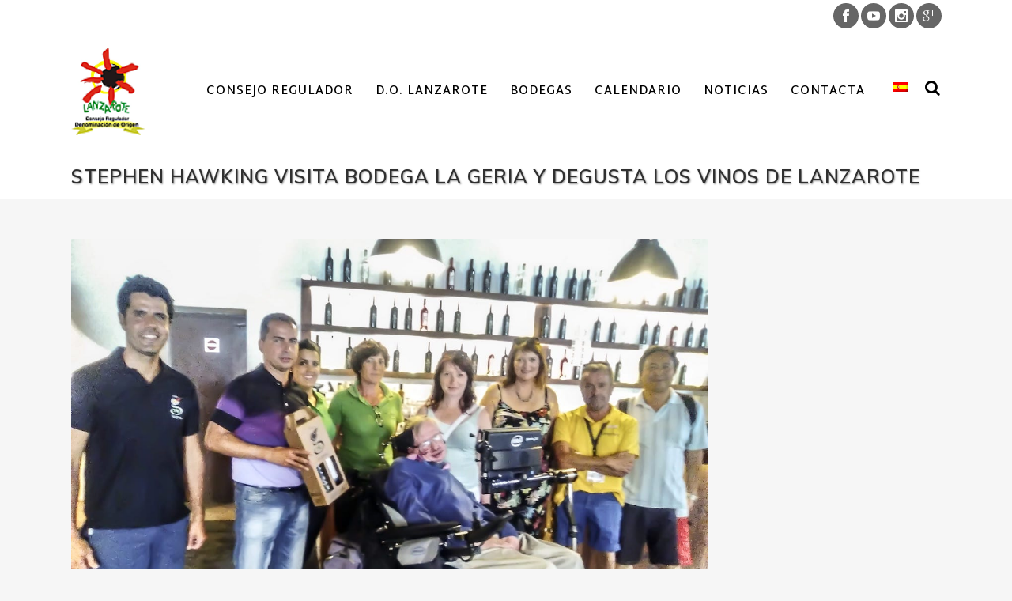

--- FILE ---
content_type: text/html; charset=utf-8
request_url: https://www.google.com/recaptcha/api2/anchor?ar=1&k=6LejX4UUAAAAADeZ1vboVYf_AC7MxyLSJ24q0Yyn&co=aHR0cHM6Ly9kb2xhbnphcm90ZS5jb206NDQz&hl=en&v=7gg7H51Q-naNfhmCP3_R47ho&size=invisible&anchor-ms=20000&execute-ms=30000&cb=zhryslx5auh4
body_size: 48339
content:
<!DOCTYPE HTML><html dir="ltr" lang="en"><head><meta http-equiv="Content-Type" content="text/html; charset=UTF-8">
<meta http-equiv="X-UA-Compatible" content="IE=edge">
<title>reCAPTCHA</title>
<style type="text/css">
/* cyrillic-ext */
@font-face {
  font-family: 'Roboto';
  font-style: normal;
  font-weight: 400;
  font-stretch: 100%;
  src: url(//fonts.gstatic.com/s/roboto/v48/KFO7CnqEu92Fr1ME7kSn66aGLdTylUAMa3GUBHMdazTgWw.woff2) format('woff2');
  unicode-range: U+0460-052F, U+1C80-1C8A, U+20B4, U+2DE0-2DFF, U+A640-A69F, U+FE2E-FE2F;
}
/* cyrillic */
@font-face {
  font-family: 'Roboto';
  font-style: normal;
  font-weight: 400;
  font-stretch: 100%;
  src: url(//fonts.gstatic.com/s/roboto/v48/KFO7CnqEu92Fr1ME7kSn66aGLdTylUAMa3iUBHMdazTgWw.woff2) format('woff2');
  unicode-range: U+0301, U+0400-045F, U+0490-0491, U+04B0-04B1, U+2116;
}
/* greek-ext */
@font-face {
  font-family: 'Roboto';
  font-style: normal;
  font-weight: 400;
  font-stretch: 100%;
  src: url(//fonts.gstatic.com/s/roboto/v48/KFO7CnqEu92Fr1ME7kSn66aGLdTylUAMa3CUBHMdazTgWw.woff2) format('woff2');
  unicode-range: U+1F00-1FFF;
}
/* greek */
@font-face {
  font-family: 'Roboto';
  font-style: normal;
  font-weight: 400;
  font-stretch: 100%;
  src: url(//fonts.gstatic.com/s/roboto/v48/KFO7CnqEu92Fr1ME7kSn66aGLdTylUAMa3-UBHMdazTgWw.woff2) format('woff2');
  unicode-range: U+0370-0377, U+037A-037F, U+0384-038A, U+038C, U+038E-03A1, U+03A3-03FF;
}
/* math */
@font-face {
  font-family: 'Roboto';
  font-style: normal;
  font-weight: 400;
  font-stretch: 100%;
  src: url(//fonts.gstatic.com/s/roboto/v48/KFO7CnqEu92Fr1ME7kSn66aGLdTylUAMawCUBHMdazTgWw.woff2) format('woff2');
  unicode-range: U+0302-0303, U+0305, U+0307-0308, U+0310, U+0312, U+0315, U+031A, U+0326-0327, U+032C, U+032F-0330, U+0332-0333, U+0338, U+033A, U+0346, U+034D, U+0391-03A1, U+03A3-03A9, U+03B1-03C9, U+03D1, U+03D5-03D6, U+03F0-03F1, U+03F4-03F5, U+2016-2017, U+2034-2038, U+203C, U+2040, U+2043, U+2047, U+2050, U+2057, U+205F, U+2070-2071, U+2074-208E, U+2090-209C, U+20D0-20DC, U+20E1, U+20E5-20EF, U+2100-2112, U+2114-2115, U+2117-2121, U+2123-214F, U+2190, U+2192, U+2194-21AE, U+21B0-21E5, U+21F1-21F2, U+21F4-2211, U+2213-2214, U+2216-22FF, U+2308-230B, U+2310, U+2319, U+231C-2321, U+2336-237A, U+237C, U+2395, U+239B-23B7, U+23D0, U+23DC-23E1, U+2474-2475, U+25AF, U+25B3, U+25B7, U+25BD, U+25C1, U+25CA, U+25CC, U+25FB, U+266D-266F, U+27C0-27FF, U+2900-2AFF, U+2B0E-2B11, U+2B30-2B4C, U+2BFE, U+3030, U+FF5B, U+FF5D, U+1D400-1D7FF, U+1EE00-1EEFF;
}
/* symbols */
@font-face {
  font-family: 'Roboto';
  font-style: normal;
  font-weight: 400;
  font-stretch: 100%;
  src: url(//fonts.gstatic.com/s/roboto/v48/KFO7CnqEu92Fr1ME7kSn66aGLdTylUAMaxKUBHMdazTgWw.woff2) format('woff2');
  unicode-range: U+0001-000C, U+000E-001F, U+007F-009F, U+20DD-20E0, U+20E2-20E4, U+2150-218F, U+2190, U+2192, U+2194-2199, U+21AF, U+21E6-21F0, U+21F3, U+2218-2219, U+2299, U+22C4-22C6, U+2300-243F, U+2440-244A, U+2460-24FF, U+25A0-27BF, U+2800-28FF, U+2921-2922, U+2981, U+29BF, U+29EB, U+2B00-2BFF, U+4DC0-4DFF, U+FFF9-FFFB, U+10140-1018E, U+10190-1019C, U+101A0, U+101D0-101FD, U+102E0-102FB, U+10E60-10E7E, U+1D2C0-1D2D3, U+1D2E0-1D37F, U+1F000-1F0FF, U+1F100-1F1AD, U+1F1E6-1F1FF, U+1F30D-1F30F, U+1F315, U+1F31C, U+1F31E, U+1F320-1F32C, U+1F336, U+1F378, U+1F37D, U+1F382, U+1F393-1F39F, U+1F3A7-1F3A8, U+1F3AC-1F3AF, U+1F3C2, U+1F3C4-1F3C6, U+1F3CA-1F3CE, U+1F3D4-1F3E0, U+1F3ED, U+1F3F1-1F3F3, U+1F3F5-1F3F7, U+1F408, U+1F415, U+1F41F, U+1F426, U+1F43F, U+1F441-1F442, U+1F444, U+1F446-1F449, U+1F44C-1F44E, U+1F453, U+1F46A, U+1F47D, U+1F4A3, U+1F4B0, U+1F4B3, U+1F4B9, U+1F4BB, U+1F4BF, U+1F4C8-1F4CB, U+1F4D6, U+1F4DA, U+1F4DF, U+1F4E3-1F4E6, U+1F4EA-1F4ED, U+1F4F7, U+1F4F9-1F4FB, U+1F4FD-1F4FE, U+1F503, U+1F507-1F50B, U+1F50D, U+1F512-1F513, U+1F53E-1F54A, U+1F54F-1F5FA, U+1F610, U+1F650-1F67F, U+1F687, U+1F68D, U+1F691, U+1F694, U+1F698, U+1F6AD, U+1F6B2, U+1F6B9-1F6BA, U+1F6BC, U+1F6C6-1F6CF, U+1F6D3-1F6D7, U+1F6E0-1F6EA, U+1F6F0-1F6F3, U+1F6F7-1F6FC, U+1F700-1F7FF, U+1F800-1F80B, U+1F810-1F847, U+1F850-1F859, U+1F860-1F887, U+1F890-1F8AD, U+1F8B0-1F8BB, U+1F8C0-1F8C1, U+1F900-1F90B, U+1F93B, U+1F946, U+1F984, U+1F996, U+1F9E9, U+1FA00-1FA6F, U+1FA70-1FA7C, U+1FA80-1FA89, U+1FA8F-1FAC6, U+1FACE-1FADC, U+1FADF-1FAE9, U+1FAF0-1FAF8, U+1FB00-1FBFF;
}
/* vietnamese */
@font-face {
  font-family: 'Roboto';
  font-style: normal;
  font-weight: 400;
  font-stretch: 100%;
  src: url(//fonts.gstatic.com/s/roboto/v48/KFO7CnqEu92Fr1ME7kSn66aGLdTylUAMa3OUBHMdazTgWw.woff2) format('woff2');
  unicode-range: U+0102-0103, U+0110-0111, U+0128-0129, U+0168-0169, U+01A0-01A1, U+01AF-01B0, U+0300-0301, U+0303-0304, U+0308-0309, U+0323, U+0329, U+1EA0-1EF9, U+20AB;
}
/* latin-ext */
@font-face {
  font-family: 'Roboto';
  font-style: normal;
  font-weight: 400;
  font-stretch: 100%;
  src: url(//fonts.gstatic.com/s/roboto/v48/KFO7CnqEu92Fr1ME7kSn66aGLdTylUAMa3KUBHMdazTgWw.woff2) format('woff2');
  unicode-range: U+0100-02BA, U+02BD-02C5, U+02C7-02CC, U+02CE-02D7, U+02DD-02FF, U+0304, U+0308, U+0329, U+1D00-1DBF, U+1E00-1E9F, U+1EF2-1EFF, U+2020, U+20A0-20AB, U+20AD-20C0, U+2113, U+2C60-2C7F, U+A720-A7FF;
}
/* latin */
@font-face {
  font-family: 'Roboto';
  font-style: normal;
  font-weight: 400;
  font-stretch: 100%;
  src: url(//fonts.gstatic.com/s/roboto/v48/KFO7CnqEu92Fr1ME7kSn66aGLdTylUAMa3yUBHMdazQ.woff2) format('woff2');
  unicode-range: U+0000-00FF, U+0131, U+0152-0153, U+02BB-02BC, U+02C6, U+02DA, U+02DC, U+0304, U+0308, U+0329, U+2000-206F, U+20AC, U+2122, U+2191, U+2193, U+2212, U+2215, U+FEFF, U+FFFD;
}
/* cyrillic-ext */
@font-face {
  font-family: 'Roboto';
  font-style: normal;
  font-weight: 500;
  font-stretch: 100%;
  src: url(//fonts.gstatic.com/s/roboto/v48/KFO7CnqEu92Fr1ME7kSn66aGLdTylUAMa3GUBHMdazTgWw.woff2) format('woff2');
  unicode-range: U+0460-052F, U+1C80-1C8A, U+20B4, U+2DE0-2DFF, U+A640-A69F, U+FE2E-FE2F;
}
/* cyrillic */
@font-face {
  font-family: 'Roboto';
  font-style: normal;
  font-weight: 500;
  font-stretch: 100%;
  src: url(//fonts.gstatic.com/s/roboto/v48/KFO7CnqEu92Fr1ME7kSn66aGLdTylUAMa3iUBHMdazTgWw.woff2) format('woff2');
  unicode-range: U+0301, U+0400-045F, U+0490-0491, U+04B0-04B1, U+2116;
}
/* greek-ext */
@font-face {
  font-family: 'Roboto';
  font-style: normal;
  font-weight: 500;
  font-stretch: 100%;
  src: url(//fonts.gstatic.com/s/roboto/v48/KFO7CnqEu92Fr1ME7kSn66aGLdTylUAMa3CUBHMdazTgWw.woff2) format('woff2');
  unicode-range: U+1F00-1FFF;
}
/* greek */
@font-face {
  font-family: 'Roboto';
  font-style: normal;
  font-weight: 500;
  font-stretch: 100%;
  src: url(//fonts.gstatic.com/s/roboto/v48/KFO7CnqEu92Fr1ME7kSn66aGLdTylUAMa3-UBHMdazTgWw.woff2) format('woff2');
  unicode-range: U+0370-0377, U+037A-037F, U+0384-038A, U+038C, U+038E-03A1, U+03A3-03FF;
}
/* math */
@font-face {
  font-family: 'Roboto';
  font-style: normal;
  font-weight: 500;
  font-stretch: 100%;
  src: url(//fonts.gstatic.com/s/roboto/v48/KFO7CnqEu92Fr1ME7kSn66aGLdTylUAMawCUBHMdazTgWw.woff2) format('woff2');
  unicode-range: U+0302-0303, U+0305, U+0307-0308, U+0310, U+0312, U+0315, U+031A, U+0326-0327, U+032C, U+032F-0330, U+0332-0333, U+0338, U+033A, U+0346, U+034D, U+0391-03A1, U+03A3-03A9, U+03B1-03C9, U+03D1, U+03D5-03D6, U+03F0-03F1, U+03F4-03F5, U+2016-2017, U+2034-2038, U+203C, U+2040, U+2043, U+2047, U+2050, U+2057, U+205F, U+2070-2071, U+2074-208E, U+2090-209C, U+20D0-20DC, U+20E1, U+20E5-20EF, U+2100-2112, U+2114-2115, U+2117-2121, U+2123-214F, U+2190, U+2192, U+2194-21AE, U+21B0-21E5, U+21F1-21F2, U+21F4-2211, U+2213-2214, U+2216-22FF, U+2308-230B, U+2310, U+2319, U+231C-2321, U+2336-237A, U+237C, U+2395, U+239B-23B7, U+23D0, U+23DC-23E1, U+2474-2475, U+25AF, U+25B3, U+25B7, U+25BD, U+25C1, U+25CA, U+25CC, U+25FB, U+266D-266F, U+27C0-27FF, U+2900-2AFF, U+2B0E-2B11, U+2B30-2B4C, U+2BFE, U+3030, U+FF5B, U+FF5D, U+1D400-1D7FF, U+1EE00-1EEFF;
}
/* symbols */
@font-face {
  font-family: 'Roboto';
  font-style: normal;
  font-weight: 500;
  font-stretch: 100%;
  src: url(//fonts.gstatic.com/s/roboto/v48/KFO7CnqEu92Fr1ME7kSn66aGLdTylUAMaxKUBHMdazTgWw.woff2) format('woff2');
  unicode-range: U+0001-000C, U+000E-001F, U+007F-009F, U+20DD-20E0, U+20E2-20E4, U+2150-218F, U+2190, U+2192, U+2194-2199, U+21AF, U+21E6-21F0, U+21F3, U+2218-2219, U+2299, U+22C4-22C6, U+2300-243F, U+2440-244A, U+2460-24FF, U+25A0-27BF, U+2800-28FF, U+2921-2922, U+2981, U+29BF, U+29EB, U+2B00-2BFF, U+4DC0-4DFF, U+FFF9-FFFB, U+10140-1018E, U+10190-1019C, U+101A0, U+101D0-101FD, U+102E0-102FB, U+10E60-10E7E, U+1D2C0-1D2D3, U+1D2E0-1D37F, U+1F000-1F0FF, U+1F100-1F1AD, U+1F1E6-1F1FF, U+1F30D-1F30F, U+1F315, U+1F31C, U+1F31E, U+1F320-1F32C, U+1F336, U+1F378, U+1F37D, U+1F382, U+1F393-1F39F, U+1F3A7-1F3A8, U+1F3AC-1F3AF, U+1F3C2, U+1F3C4-1F3C6, U+1F3CA-1F3CE, U+1F3D4-1F3E0, U+1F3ED, U+1F3F1-1F3F3, U+1F3F5-1F3F7, U+1F408, U+1F415, U+1F41F, U+1F426, U+1F43F, U+1F441-1F442, U+1F444, U+1F446-1F449, U+1F44C-1F44E, U+1F453, U+1F46A, U+1F47D, U+1F4A3, U+1F4B0, U+1F4B3, U+1F4B9, U+1F4BB, U+1F4BF, U+1F4C8-1F4CB, U+1F4D6, U+1F4DA, U+1F4DF, U+1F4E3-1F4E6, U+1F4EA-1F4ED, U+1F4F7, U+1F4F9-1F4FB, U+1F4FD-1F4FE, U+1F503, U+1F507-1F50B, U+1F50D, U+1F512-1F513, U+1F53E-1F54A, U+1F54F-1F5FA, U+1F610, U+1F650-1F67F, U+1F687, U+1F68D, U+1F691, U+1F694, U+1F698, U+1F6AD, U+1F6B2, U+1F6B9-1F6BA, U+1F6BC, U+1F6C6-1F6CF, U+1F6D3-1F6D7, U+1F6E0-1F6EA, U+1F6F0-1F6F3, U+1F6F7-1F6FC, U+1F700-1F7FF, U+1F800-1F80B, U+1F810-1F847, U+1F850-1F859, U+1F860-1F887, U+1F890-1F8AD, U+1F8B0-1F8BB, U+1F8C0-1F8C1, U+1F900-1F90B, U+1F93B, U+1F946, U+1F984, U+1F996, U+1F9E9, U+1FA00-1FA6F, U+1FA70-1FA7C, U+1FA80-1FA89, U+1FA8F-1FAC6, U+1FACE-1FADC, U+1FADF-1FAE9, U+1FAF0-1FAF8, U+1FB00-1FBFF;
}
/* vietnamese */
@font-face {
  font-family: 'Roboto';
  font-style: normal;
  font-weight: 500;
  font-stretch: 100%;
  src: url(//fonts.gstatic.com/s/roboto/v48/KFO7CnqEu92Fr1ME7kSn66aGLdTylUAMa3OUBHMdazTgWw.woff2) format('woff2');
  unicode-range: U+0102-0103, U+0110-0111, U+0128-0129, U+0168-0169, U+01A0-01A1, U+01AF-01B0, U+0300-0301, U+0303-0304, U+0308-0309, U+0323, U+0329, U+1EA0-1EF9, U+20AB;
}
/* latin-ext */
@font-face {
  font-family: 'Roboto';
  font-style: normal;
  font-weight: 500;
  font-stretch: 100%;
  src: url(//fonts.gstatic.com/s/roboto/v48/KFO7CnqEu92Fr1ME7kSn66aGLdTylUAMa3KUBHMdazTgWw.woff2) format('woff2');
  unicode-range: U+0100-02BA, U+02BD-02C5, U+02C7-02CC, U+02CE-02D7, U+02DD-02FF, U+0304, U+0308, U+0329, U+1D00-1DBF, U+1E00-1E9F, U+1EF2-1EFF, U+2020, U+20A0-20AB, U+20AD-20C0, U+2113, U+2C60-2C7F, U+A720-A7FF;
}
/* latin */
@font-face {
  font-family: 'Roboto';
  font-style: normal;
  font-weight: 500;
  font-stretch: 100%;
  src: url(//fonts.gstatic.com/s/roboto/v48/KFO7CnqEu92Fr1ME7kSn66aGLdTylUAMa3yUBHMdazQ.woff2) format('woff2');
  unicode-range: U+0000-00FF, U+0131, U+0152-0153, U+02BB-02BC, U+02C6, U+02DA, U+02DC, U+0304, U+0308, U+0329, U+2000-206F, U+20AC, U+2122, U+2191, U+2193, U+2212, U+2215, U+FEFF, U+FFFD;
}
/* cyrillic-ext */
@font-face {
  font-family: 'Roboto';
  font-style: normal;
  font-weight: 900;
  font-stretch: 100%;
  src: url(//fonts.gstatic.com/s/roboto/v48/KFO7CnqEu92Fr1ME7kSn66aGLdTylUAMa3GUBHMdazTgWw.woff2) format('woff2');
  unicode-range: U+0460-052F, U+1C80-1C8A, U+20B4, U+2DE0-2DFF, U+A640-A69F, U+FE2E-FE2F;
}
/* cyrillic */
@font-face {
  font-family: 'Roboto';
  font-style: normal;
  font-weight: 900;
  font-stretch: 100%;
  src: url(//fonts.gstatic.com/s/roboto/v48/KFO7CnqEu92Fr1ME7kSn66aGLdTylUAMa3iUBHMdazTgWw.woff2) format('woff2');
  unicode-range: U+0301, U+0400-045F, U+0490-0491, U+04B0-04B1, U+2116;
}
/* greek-ext */
@font-face {
  font-family: 'Roboto';
  font-style: normal;
  font-weight: 900;
  font-stretch: 100%;
  src: url(//fonts.gstatic.com/s/roboto/v48/KFO7CnqEu92Fr1ME7kSn66aGLdTylUAMa3CUBHMdazTgWw.woff2) format('woff2');
  unicode-range: U+1F00-1FFF;
}
/* greek */
@font-face {
  font-family: 'Roboto';
  font-style: normal;
  font-weight: 900;
  font-stretch: 100%;
  src: url(//fonts.gstatic.com/s/roboto/v48/KFO7CnqEu92Fr1ME7kSn66aGLdTylUAMa3-UBHMdazTgWw.woff2) format('woff2');
  unicode-range: U+0370-0377, U+037A-037F, U+0384-038A, U+038C, U+038E-03A1, U+03A3-03FF;
}
/* math */
@font-face {
  font-family: 'Roboto';
  font-style: normal;
  font-weight: 900;
  font-stretch: 100%;
  src: url(//fonts.gstatic.com/s/roboto/v48/KFO7CnqEu92Fr1ME7kSn66aGLdTylUAMawCUBHMdazTgWw.woff2) format('woff2');
  unicode-range: U+0302-0303, U+0305, U+0307-0308, U+0310, U+0312, U+0315, U+031A, U+0326-0327, U+032C, U+032F-0330, U+0332-0333, U+0338, U+033A, U+0346, U+034D, U+0391-03A1, U+03A3-03A9, U+03B1-03C9, U+03D1, U+03D5-03D6, U+03F0-03F1, U+03F4-03F5, U+2016-2017, U+2034-2038, U+203C, U+2040, U+2043, U+2047, U+2050, U+2057, U+205F, U+2070-2071, U+2074-208E, U+2090-209C, U+20D0-20DC, U+20E1, U+20E5-20EF, U+2100-2112, U+2114-2115, U+2117-2121, U+2123-214F, U+2190, U+2192, U+2194-21AE, U+21B0-21E5, U+21F1-21F2, U+21F4-2211, U+2213-2214, U+2216-22FF, U+2308-230B, U+2310, U+2319, U+231C-2321, U+2336-237A, U+237C, U+2395, U+239B-23B7, U+23D0, U+23DC-23E1, U+2474-2475, U+25AF, U+25B3, U+25B7, U+25BD, U+25C1, U+25CA, U+25CC, U+25FB, U+266D-266F, U+27C0-27FF, U+2900-2AFF, U+2B0E-2B11, U+2B30-2B4C, U+2BFE, U+3030, U+FF5B, U+FF5D, U+1D400-1D7FF, U+1EE00-1EEFF;
}
/* symbols */
@font-face {
  font-family: 'Roboto';
  font-style: normal;
  font-weight: 900;
  font-stretch: 100%;
  src: url(//fonts.gstatic.com/s/roboto/v48/KFO7CnqEu92Fr1ME7kSn66aGLdTylUAMaxKUBHMdazTgWw.woff2) format('woff2');
  unicode-range: U+0001-000C, U+000E-001F, U+007F-009F, U+20DD-20E0, U+20E2-20E4, U+2150-218F, U+2190, U+2192, U+2194-2199, U+21AF, U+21E6-21F0, U+21F3, U+2218-2219, U+2299, U+22C4-22C6, U+2300-243F, U+2440-244A, U+2460-24FF, U+25A0-27BF, U+2800-28FF, U+2921-2922, U+2981, U+29BF, U+29EB, U+2B00-2BFF, U+4DC0-4DFF, U+FFF9-FFFB, U+10140-1018E, U+10190-1019C, U+101A0, U+101D0-101FD, U+102E0-102FB, U+10E60-10E7E, U+1D2C0-1D2D3, U+1D2E0-1D37F, U+1F000-1F0FF, U+1F100-1F1AD, U+1F1E6-1F1FF, U+1F30D-1F30F, U+1F315, U+1F31C, U+1F31E, U+1F320-1F32C, U+1F336, U+1F378, U+1F37D, U+1F382, U+1F393-1F39F, U+1F3A7-1F3A8, U+1F3AC-1F3AF, U+1F3C2, U+1F3C4-1F3C6, U+1F3CA-1F3CE, U+1F3D4-1F3E0, U+1F3ED, U+1F3F1-1F3F3, U+1F3F5-1F3F7, U+1F408, U+1F415, U+1F41F, U+1F426, U+1F43F, U+1F441-1F442, U+1F444, U+1F446-1F449, U+1F44C-1F44E, U+1F453, U+1F46A, U+1F47D, U+1F4A3, U+1F4B0, U+1F4B3, U+1F4B9, U+1F4BB, U+1F4BF, U+1F4C8-1F4CB, U+1F4D6, U+1F4DA, U+1F4DF, U+1F4E3-1F4E6, U+1F4EA-1F4ED, U+1F4F7, U+1F4F9-1F4FB, U+1F4FD-1F4FE, U+1F503, U+1F507-1F50B, U+1F50D, U+1F512-1F513, U+1F53E-1F54A, U+1F54F-1F5FA, U+1F610, U+1F650-1F67F, U+1F687, U+1F68D, U+1F691, U+1F694, U+1F698, U+1F6AD, U+1F6B2, U+1F6B9-1F6BA, U+1F6BC, U+1F6C6-1F6CF, U+1F6D3-1F6D7, U+1F6E0-1F6EA, U+1F6F0-1F6F3, U+1F6F7-1F6FC, U+1F700-1F7FF, U+1F800-1F80B, U+1F810-1F847, U+1F850-1F859, U+1F860-1F887, U+1F890-1F8AD, U+1F8B0-1F8BB, U+1F8C0-1F8C1, U+1F900-1F90B, U+1F93B, U+1F946, U+1F984, U+1F996, U+1F9E9, U+1FA00-1FA6F, U+1FA70-1FA7C, U+1FA80-1FA89, U+1FA8F-1FAC6, U+1FACE-1FADC, U+1FADF-1FAE9, U+1FAF0-1FAF8, U+1FB00-1FBFF;
}
/* vietnamese */
@font-face {
  font-family: 'Roboto';
  font-style: normal;
  font-weight: 900;
  font-stretch: 100%;
  src: url(//fonts.gstatic.com/s/roboto/v48/KFO7CnqEu92Fr1ME7kSn66aGLdTylUAMa3OUBHMdazTgWw.woff2) format('woff2');
  unicode-range: U+0102-0103, U+0110-0111, U+0128-0129, U+0168-0169, U+01A0-01A1, U+01AF-01B0, U+0300-0301, U+0303-0304, U+0308-0309, U+0323, U+0329, U+1EA0-1EF9, U+20AB;
}
/* latin-ext */
@font-face {
  font-family: 'Roboto';
  font-style: normal;
  font-weight: 900;
  font-stretch: 100%;
  src: url(//fonts.gstatic.com/s/roboto/v48/KFO7CnqEu92Fr1ME7kSn66aGLdTylUAMa3KUBHMdazTgWw.woff2) format('woff2');
  unicode-range: U+0100-02BA, U+02BD-02C5, U+02C7-02CC, U+02CE-02D7, U+02DD-02FF, U+0304, U+0308, U+0329, U+1D00-1DBF, U+1E00-1E9F, U+1EF2-1EFF, U+2020, U+20A0-20AB, U+20AD-20C0, U+2113, U+2C60-2C7F, U+A720-A7FF;
}
/* latin */
@font-face {
  font-family: 'Roboto';
  font-style: normal;
  font-weight: 900;
  font-stretch: 100%;
  src: url(//fonts.gstatic.com/s/roboto/v48/KFO7CnqEu92Fr1ME7kSn66aGLdTylUAMa3yUBHMdazQ.woff2) format('woff2');
  unicode-range: U+0000-00FF, U+0131, U+0152-0153, U+02BB-02BC, U+02C6, U+02DA, U+02DC, U+0304, U+0308, U+0329, U+2000-206F, U+20AC, U+2122, U+2191, U+2193, U+2212, U+2215, U+FEFF, U+FFFD;
}

</style>
<link rel="stylesheet" type="text/css" href="https://www.gstatic.com/recaptcha/releases/7gg7H51Q-naNfhmCP3_R47ho/styles__ltr.css">
<script nonce="cDzmGw-v8bIsBUwk93jl-A" type="text/javascript">window['__recaptcha_api'] = 'https://www.google.com/recaptcha/api2/';</script>
<script type="text/javascript" src="https://www.gstatic.com/recaptcha/releases/7gg7H51Q-naNfhmCP3_R47ho/recaptcha__en.js" nonce="cDzmGw-v8bIsBUwk93jl-A">
      
    </script></head>
<body><div id="rc-anchor-alert" class="rc-anchor-alert"></div>
<input type="hidden" id="recaptcha-token" value="[base64]">
<script type="text/javascript" nonce="cDzmGw-v8bIsBUwk93jl-A">
      recaptcha.anchor.Main.init("[\x22ainput\x22,[\x22bgdata\x22,\x22\x22,\[base64]/[base64]/UltIKytdPWE6KGE8MjA0OD9SW0grK109YT4+NnwxOTI6KChhJjY0NTEyKT09NTUyOTYmJnErMTxoLmxlbmd0aCYmKGguY2hhckNvZGVBdChxKzEpJjY0NTEyKT09NTYzMjA/[base64]/MjU1OlI/[base64]/[base64]/[base64]/[base64]/[base64]/[base64]/[base64]/[base64]/[base64]/[base64]\x22,\[base64]\\u003d\x22,\[base64]/[base64]/CjgwlwoEaMVPDlAfDj8OTw7EbJ8OPRcOpwpMVajTDoMKBwrrDr8KPw67CiMKbYTLCksKVBcKlw7cwZldwNxTCgsKmw4DDlsKLwrnDnyt/DVdJSzfCncKLRcOTVMK4w7DDq8OYwrVBTMOMdcKWw4bDlMOVwoDCrCQNMcKCFAsUHcKLw6sWVsKnSMKPw6TCmcKgRxl3KGbDm8OFZcKWLHMtW1/DisOuGWlHIGsowoNyw4M8P8OOwopiw7XDsSlYQHzCusKtw7E/wrUmJBcUw7bDrMKNGMKGVCXCtsOqw7zCmcKiw5rDrMKswqnChBrDgcKbwqYzwrzCh8KYI2DCph5pasKswrHDicOLwoo/[base64]/[base64]/VcOcJW1gw4lgLsKWwpIxw67ChnnCkcKpHMOMwobCs2jDnlLDvsK/XlFjwoc2TwnCj1bDvDDCnsKpDysxwpLCv3vChcOvw4/DrcKJAQ4nTsOtworCqjPDqcKuAUR1w5AFwp7DgALDhjBXPMORw7nChMOKFn7DssKfbxzDrcOoYx/[base64]/[base64]/[base64]/CjsOOQW5xw7bDuMKSEWLDu8KJw4DChULDoMKjwqQiMsK/w6BBUALDusK7wojDvAfCuRTDscOzBlbCo8OQcWnDisKFw6cDwo/[base64]/DuhnCocKaw6JLSMOLP8KZwrYnJ8Kkw5zCjnECw4rDugHDvSk2FBlVwrA3TsKlw73DrnrDucK5woTDuBsdIMO/QMKiGlbDhiXCsjxwBjnDuVNkFsOxJwLCoMOgwoJPCwnDn3XDkSfClMOrQMOXE8Kjw73DmcO/wo0ACWtLwr/[base64]/DvcKGw6kywrbCh0gXesO0e2YGwppkQ8KzUzzDmsKmZQrDp3c5wplqasKMCMOJwpxOWMKDUibDoBB9wr0Iwr9SXDtQfMKJYcKDwq0XJ8K3T8O5O0I3wqfCjxfDicKcw41rDk9cMDMowr3Dm8OIw6/Dh8OaUEHCok00TMOJw5QfWsKaw5zCiwRzw5/Dq8OSQ30GwqVBXcOXKMKawqhiM0/Dr0RpQ8OPKgfCq8KvLsKDYUHDgknCq8O1PScawrtgwrjCim3CqCDCiD7CtcOlwpTCpMKwNcOaw5VqWcOow4A3w61yUcOBNCvDkS4kwpvDrsKyw4bDnUbDnnbCvhV/[base64]/CrsKTc8K4UcO1w4BCRMOvw6NrG8Oww73DvcK2bsOpwo5GE8KVwpVhwrjCp8KCE8OuKH3Dux8PcMKaw5k1wqF1w5Zbw7INwpXCuykEQMKlFcKewrQlwqzCq8KJDMKzNn/Dj8KWwo/[base64]/[base64]/CocOvw6XDnQ04NQJhw5UtK8OMw6c6SsO+wosSwpxYUMOGNz1vwozCsMKwKcOiwqprbBvCiSLCthDCpl0odzPDslzDqsOENlgswotIw47CgmNdXzgnasKMBTrChsKhS8O4wqNRXcOUw4olw4/DksOrw4Vew7cfw7dEd8KCw6JvHH7Dr35EwqYUw5nCvMO0AzEkVMOOMSXDtnzCilg6BS8Aw4R3woLDmw3DoSDDpEF9wpXCvWjDpHdcwrcRwp/DkAvDrsK4w4gbC1QXF8Kzw5/CgsOmw4zDiMOUwrHCs2YNWMOPw4hTw4fDp8KVBWt0w77Dj04+OMKFw7TCgcKbL8OBw75ud8ODHcO0N2VxwpFZP8Ozw4fDgizCpMOAHRcObCURw5rCtSt9w7bDmjVQbMKawqxPScORw5zCllnDjMOXw7HDtE5EESjDqsKkEF/DjjdoJz7DhMOrwoPDm8Obwq/CjRvCp8KydDHCvcKtwpQ4wq/DmiRrw5kiBcK5VsKcwrLDucKSd0BlwqjDvAgIQCN/bcK5wp1mRcOgwoXCsXrDgSVyVMOoNjLCv8OrwrbDhMKww6PDhR1FZyQpQmFfJ8K4wrJ7GnzClsK0W8KEbRjCvQjCmRTDmcO7w5bChnHDt8OdwpvCjsO4NsOrNcO3OGPCgkwZTcKUw6DDhsO1wp/DrMOBw5V0wqRtw7zDkcK8YsKIwpnDgEbCjsKgUWvDscOCwq0DAAjCiMKkDMOVXMK7w63CscO7awbCoUnDpMKlw7wNwq9Cw7ZUfn0lAgVUwrfCi1rDmlR/QhYWw4hpXRM4AsOFHG5yw7MrFHwVwqsvKMKYfsKZdR7DiG/Dt8Ksw6PDsU/CgsOtJTEuNk/CqsKSw5LDgsKnZ8OJDcOYwqrDtRjCucKWBxbCv8KqEcKuwqzDmMOyHyDCoBjCoHHDrsOqd8OMRMOpSMOSwpcjP8OTwoHCosKsQDXCuXMRwo/CgXcvwqBxw7/Dj8ODw6QGP8OIwrjChkrCr2rCh8OQIF1uccOOw63Ds8OcMWFPw5LCocK4wrdCbMOSw4fDoWZ5w5LDhS0fw6rDpBYew65yWcKaw68vw59VC8OSPkfDuHRLY8OGwoLCtcOUwqvDiMOJw7c9ES3Cn8KMwr/ClSkXX8KDw5U9RcOhwoUWV8OZw4DChzlmw4Qyw5fCrQIaU8OiwqjCsMOgB8ONw4HDscKsQcKpwpjDghwOUXcNDXfCj8OlwrR+KsO2VgV1w4PDs2jDk0vDpUMlaMKFwpM/B8KxwpMdw7PDrcOvHXPDp8KGYVbDpU3CicO3VMOlw7LCigcywozCi8Kuw5/DkMKJwpjCiH0aHsO0GG4ow7bCrsK/[base64]/[base64]/w5l4aEPCj8K7wpfCjcKcc8ODN8KFw6nCjcOgwrTDiz3CscOWw5LDsMOrGDUwwpzDsMKuwqfDvhk7w4fDmcK4woPClidUwrosD8KoSxnCvcK4w4B/eMOlJF7DpXJ5eUl3YcKBwoRDMgXDllTCgCpIHE95bS7Cm8Olwp7CgyzDlRkuNhpnwr5/SkgDw7DChsOQwrQbw75zw7vCicK8wqs7wpgvw7/CnU7ClCHCgMKZwrDDgTHCjX/DjcObwporwoZGwppRPcOLwo7Dtx4LXMKqw40zdsKlEsO7a8KqLQgsOcK5K8KeNHkIFSsWw7Q3wpjDplpkWMKbWB8BwrxyZVLDvh3CtcO8wogkw6PCl8OzwpDCoE/DiG9mwrkpfcKuw5pPw6bCh8OKPcKGwqbCpCQ3wqw2b8KJwrI5dlgCw6TDhcKqGMOfw7gWQwTCs8O+cMOtw53CocOgw4ZaC8ONwrTCpcKie8OkYQHDosOpwp/CpCbDmwfCssKnwrjDpsO4WMOHwrHCgcKMa1XCnGrCuw3DoMO2w4ViwpjDkwwEw6xRw7B4SsKbw5bCiDDDt8KtG8K5NBh+AsK4IyfCpMKVHSVhBcKfDsKBwpBdwr/[base64]/Dk8KEwpIaw70HYDlJwqvCp8KoW2JhfSXCv8OKw5xnw6I8U1oXw5LCi8KFwrnDnkHDnMOvwqApKMKBQXZmDix5w4jCti3CgcOjXMOPwokUw71Dw6lIZXjCh1xSKWtbTHXCtgPDh8O9wqIIwq/CjsODYcKJw4Mqw4zDjWTDjx/CkhlyQXhXBMOkanN/wqrDrUlpLcOTwrN8WxvDoHFWw6gvw6pnNBjDhhcXw7HDjcKzwrdxKsKtw488cjnDlzlTO1hlwqDCscKaWX0ywo7DpcKzwp/DuMOyIMKjw57DtMONw71zw5DCm8OYwoMawqLCqsOhw5HDtTBhw6XCljnDhcKmMmvCrCDDnwnCgxFHVsKAG3bCrCNiw401wp05wrjDgFw/wrpWwpDDgsKow6dLwoTDq8KoCzxwJMKgQcOFGMK+wp3CtHzCggXChgo4wrHCvWzDmHsdVMK4w5/[base64]/DuMKvw7p3w69ZZcORWyAywrPDjcKMYUfCqzPDoxhac8OKw4Z2OMOOf35/w7TDgiAxF8KtV8OZw6TDvMOIKMOtwonDqhHDv8OdGG5fLRA7VDHDsD3DrMK3EcKVBcOsc2fDrnkNYhMzE8OVw60ww4/DoA0vN1V8SsOewqNAHT1nUmhAw7VYwq4PF31VIsKVw55rwo8ZbUJgJnhdLhrClMKRF1sMwpXClMKrdMKlJgPCnA/CqURFQVzDpcKFRMKMUMOew7zDgEPDj0lnw5jDrXbCoMK/wrQYWMOZw7B8w7k5wqXDnsOTw6nDg8KhAMOhKSgcGsKLBGEEZsKyw7XDmi3CncKPwrzClMOaBznCsxYsdcOJCgjDhsOLP8ORQFPCtsOOccOdG8Kuw6bDpiIPw4Fowp3DtsKnw49ASCjCgcOqw4xsSDNqwoc2FcOADxvCrcO5Z3Raw67Clnk5LcO8WmzDqsObw47Dky/Cu0TCo8OXw4DDvUE3asKeEV7ClTfDlsK6w59mwq/Dg8OZwqwSI3DDnwQZwqEcS8O+Vmp9fcK5wr1YYcOSwr/DoMOgNF/CoMKPwpzCugTDpcOAw5LDhcKYwok3wrhedl1Gw47CgxABWMKuw77CscKTTcO9w7LDqMKBwpFUbE56QcKHEMOFwpo7BMKRNcOsCcOzw5TDlV/CgXnDkcKTwqjCk8KPwpNlWsOawqXDv3kuKRnCi3s6w5YRwqkOwoDCgH7Ci8Ocw4/[base64]/[base64]/Dg8KbK8K/CDQ1WMKJwqDCuyrDmsKZVsKpwrHCoU7Dhlo9aMKCem3ClcKIwoYKworDiHbDi11Yw7V5fAjClsKTRMOfw6/DhSdyeSU8a8KhesKSBhLCr8KFM8KXw4kFf8Kiwp5NSsKVwpgDdFjDo8O5w5LCrsOnw7wBUxhTwozDhklof1fCkRgOwqZdwoXDpFRawqMlHiNpwqc0wonDgsKkw7bDqxVCwpgNLMKIw6cFGMK/wr/[base64]/CoRfDl1kJw5TCrsOhTlQ/ekLDrzV6A0bCksKgY3rDswHDsWnCvzAtw558bynDjMK0XsKtwpDDqcKyw5/CvlE6KcKpQxrDjsK6w7HCihLChwfCu8O/ZsOHeMK1w7RBwrnDrB15EH15w7t8wq9tJUt9fEBcw4sUw7xLwonDvlYEK1DCnMKPw4dQw485w4jCjMK3wpvDqsK+UMKVWD10wr50w78iwrsuw5cYw4HDuRPCuE3Ct8Ohwrd/NmAjwoLCkMKaLcOuRydkwrlDJ14Ra8KdPBFCXcKJE8K9w6/CisOUUE7DlsKuGAEfWiNIwq/[base64]/CmTDrTDCmMKENHDCn8Ofw5d2DQ0jwrkRTMKgSMKswo9zw5UsRMOJZMKEwpYCw63CqkfDgMKOwpQoaMKfw7NPRk3Csm9cFsKiSsO8JsOWR8KvRUDDgwPDvX/[base64]/DoSLCol/[base64]/CisOCwqfCucKDGmXDg8KoGxorwrsxwoltwr7Dlk7CkALDh2NkY8K5w5ghWMKhwowGcHbDh8OOMis8CMKGw4vCtA/DrnQKVUsow7nCmMOFPMOlw7xkw5BAw5wAwqR5L8KCwrPDhsOrJgnDlMONwr/ChMO5HlXCn8KhwoHCgBPCkCHDmcKgdEUqG8KRw5NWwonDpE3DusKdFMO3X0PDoHDDrMKABcOuElk3w4oVXcOxwrAkVsOeJGV8wqfCl8ODwqlVw7I6dlDCsXgKwp/[base64]/DijbDkcODDcO+wq3Ci8KSSGrDmU3DhgJ1wqrCpMOJHMO8XwtkcUbCvMK9HMO+AMKYJVvChMK7DMOiZh/DtyvDqcOCEsKUw7RowpDCs8OywrfDpwJJYmzDo2hqw6zCksO5MsK/wqjDjUvCoMK+wo3CkMKCOxrCnsOqKUc8wotpBXLCpsOKw6PDssKKGl57w4IJw7zDq2R9w7IYT0LCigJmw7fDm1/DuQDDmcKxXBXDo8OCwoLDssKhwrEjfwhUw58VNMKtMMOkLx3CocKhwpbDtcOsLsOTw6Y/D8OKw57CgMKKwqhGM8KmZ8OCXTfCrcOkwr8Awq0AwoPDnVXDicKdw4fChlXDmsO2wpzCp8ODJMKlZ2xgw4nDmSgaeMKswrvDqcKDw7rCt8KMV8K3w7/DpcK/DcOFwovDr8KhwrvDkVtKHWcpwpjCuj/[base64]/CmcOnCMKHPsO8KcOaw7zDhQHCssKzw5HCj285OHEMw5JeaTbDkcKyISo2OX8bwrdRw7DDjcKhcAnCmcKpIUrDu8KFw5XDgQDDt8OrcsKpWMKOwoV3w5YDw73DvAHCrFXCusOVw6BDTjJuH8K1w5/[base64]/[base64]/w6F4w7PDs8OWw6dxwrdBwrYZw6rCmFZYwp1Bw6/DrsKww4bCiiDCiG3CmSLDpSnDisKTwo/[base64]/RlIJR8OBw5pbblrDrELCtlQlGH/Cg8Kiw4lVFEtswoxafU19cRRzw7pLw64jwqA/[base64]/wpzDggTCt8KTw53DoG7DrsOpcFfCjMKVwpbDplHDmxTCsSw3w6w/PsOjd8Oxwo/CiwbDicOHw61XB8KYw6LCqsKcYU0ZwqTDrFHCmMKmw7t3wpw/[base64]/DrcODR8KEVMKbOMKIw6DDtVnCtcODw73Cm8K0IHNIw6TCr8OswqnCvDQuYsOuw4/Csz0bwrnDq8Kkw4LDo8OLwobCqMOZNMOrwq7CgkHDiErDnF4jwo1JwoTCh00ywr/[base64]/fMOPBsO8f8KxB0taUMKsFhTDlsOTbsKHfBlswqDDssOyw5nDl8O+HXkkw5gIcjHDmEbDu8O/EMK0w7/DpRLCgsO5w41rwqIRw7kYw6dOw7LCp1dbw70JNGFQwq7DucKTw67Cu8Kkw4LDq8KFw4ECVGclRMORw7ATdhd3HhpcNF7CiMK3wosEL8KIw48sTMOAWUTCiAXDtMKswqPDvlkdw4TCgA5ZRsOJw5TDin88KMOeZlXDkMKMw7/Di8KRMMKTUcKfwoXDkzjDsDgyMivCt8KnJ8K/w6rCvxfCjcOkw65Ww5XDrFTDvGHCo8KgbcOTwpBqZcOxw5DDqsO1w5Vdw6zDhUjCrwxNFCAvM1sZb8OpbnzCgQLDj8OXwqrDr8O0w6Ahw4zCigpMwo5EwqLChsK8QAklNMK/[base64]/w4rCiCDDj0Umw6bDiUPCsiZGUjXCvl3Di8KJw7PClSzDn8KIw5PCmALDrcOBQsKRw5nCksOAOww/wpTCpcONYHjCn04yw5HCpAoawoVQd1nDtkU4w5kyS1vCoRDCuzDCqXowYFdJRcOCw4NcX8KALXzCusO7woPDjMKoH8OYQMOawrHDqXTCmsOZXWsFw4PDriDDn8KODcORHsKVw43DiMKBCcK+wr/CgsOHc8OBwrrClMKAwqvDoMOXd30Dw5/DhCjCpsKKwoZFNsKkw40KI8KsDcOFRTfCicOsG8OSY8OwwpcyTMKJwp/Dl1N2wogfBzE/VcOBUDHCpF4EBcKec8Olw6rDuwjCnETDnGgew5PCkXQxwqPCqy91PAHDpcOQw74sw7xrJiHCnG1dwo7CgXk+SjjDmsOIw7TCgjBJOcKXw5gcw6/CusKbwpTCp8KLFMKAwoMyF8OfUsKAUcOjPFA3w7LCncO8L8OiYSdYUcKsOCfClMORwpc+BWXDiQ3DjC7CqMK8w7/DjyvChCvChcOOwq0Ow4h/wp5iwpfCusKLw7TCiCRAwq1EOzfDl8KOwrxAc0UtcE1mTF3DmsKLcyFDHRRTP8O9DsOWUMKsWUvDscK+NV/DmMKUCMKTw4bCpAJcJwY2wqsPRsOgwp3CqDFdDcK/Ki3DjMOWwpBIw70kD8O0Dg/DsQbCiHkJw54mw5HDlcKvw4vCg1wiLF80cMKVAsKlC8Orw6bDvQV2wrzCmsOfVjI3QcO6GsOewpvDkMOgFDPDusKYw5YQw682YwzCrsKMR1rCozETw5zCisOzVsKZwoDDgBw8w6LCksK6IsKeccOAw5onAl/CsSszURtOwrTCswo9fcK8w5zCv2DCkcOgwqw0MSPCnUnCvsOTwpFbDVxTwqkwSGfCpBrCgcOjV3lEwoTDuR56RHc9XUAWRBTDqx9jw7IWw7IHAcOCw4x6VMOnQcK/wqROw5QPWy5lwqbDklp4wo9ZIMOCw5cewrnDgVzCn2sGPcOSw4ZRwpppf8Kkwq/DuQPDoSjDscKiw4/Ds35PYRJkwqvCtAI5w6XDghzClFjDjVQewqVQJMKxw6Emw5l0wqQ4AMKFw4DChcKMw6B7T2TCg8OKfHEKXsOYC8OIF1zDrsOfFsKdLT1xfsOMSU/[base64]/Cj8Oaw5IGw6XDj8OfX3Mrwoh3SSUAwqTCkilidsORw7fCuGh+RnfCg3Z1w4HCqEpKw7TCh8OOJnA4d03DlRfCqU9KZR0Cw5Ygwp8gCcOOw43CjMKla1QCwo5ydzzCrMOuw6gYwqB+w5vCp3PCr8K1BD7CtjdpdcOpUQfCgQsYZMKbw55qL019WcO/w4BpIcKFGcOCHmB5PVHCp8OzWsODYnbCqsOYAxbCogPCumsyw6/[base64]/w5NWwpPCgMKAw53DpMKXJsOGw7HCpTIfUMOAw5zDgsO4bQrDt2EMNcO/CkRBw4/DisOzfV3DhUg+FcObwpVpblxrZhrDucKiw6EfbsOiL3HCkQfDoMKNw69owqAKwrrDi3rDpVQ3wpPCuMKVwoVVEMKid8O3WwrCp8KYBng8wpVsBnoTTEDChcKYwrcJeVxWM8KFwqjDin3DsMKcwqdZw71aw67DrMKvBwMXcsOqYjbCqzbDkMOyw4tYLl3CmMOAUn/DpMOyw5AVw6Yuw5lSPi7Du8ORHMK7YcKQR2FxwoTDpndDDx7DglRwCsO9FD5Uw5LCt8OqADTCksKwPMOYw7TDrcOmasOfwpcjw5bDhsKxL8KRw6fCtMOMH8KnG1nCuAfCtSwvbcOgw7fDj8Oqw41rwoEFAcOJwot/BCfCgRhbNsOSIcKiVhVMw7doRcO3QsKWwqLCqMK1wrZcaTvCo8ORwqLCtBfDoG/DksOpEsOnwq3DinvDq2TDrm/Cg1E/[base64]/[base64]/XsKzwo1Bwqp7X0MeF8KLKwXCtcOPXwA2wovDpDjDo1HDi2/CvWJKGz8Hw7sXw6/DgljDuWXDisOkw6AYwrHDkB0aKD0SworCsHwNKTNrBDHDjMOGw4pOwqE6w4YgbMKHOsKLwpoNwpBofn/DrMKrw4ZGw7nCkQUTwoAvTMOrw4bCmcKlOcK+EHXDjsKKw4zDmzx8X0oJwo8/OcK/A8KGeT7CncKJw4fDtsOlCsOXN1k6NRJCwoPClyMZw53DgUzChU8RwqvClMOUw5/Dsy7Dk8K5O00UN8K4w6XChn1ywr3DtsO0w5LDs8KUOm/CiUIfNh9OUgbDm3jCvW3DjUQawq4KwqLDgMOYXEsFw67DhsOJw5NmXBPDqcK/VsKoacOtGsKfwrNgF2UVw7NNw6HDpF7Dp8ODVMOSw6TCsMKww5TDlgJXe0R9w6dfOcK1w4ssP2PDmUHCtcO3w7fDrsK3w7/CucKZOT/[base64]/CkMKeHMK7GsO3A8KKDcKcw5ceHyLDrFzDhcOMwrwdccOEYsKPC3XDvMKJwp4owp/CuBnDv3XCj8KVw4pMw58GRMOMwoXDkMOCGMKGbcOvwqrDrm8Fw5tmUgYXwok7wpgIwowyVRBBwp3CthE/ScKhwoZFw67DsQTCqhJ2RljDgV/CpMOKwpNrwpfCsA3Ds8ObwoHCqcOVAg5Cwq7CtcOZYsOAw4vDtxDCgzfCtsKbw47DmsK/[base64]/DjcKSRxTCoMKFw598w4x1wpvDjsKDWH94GcOiZHXDoHNbIcKiTRvCg8OQwopaSQvDmm3CsnDCiC7DlBVzw6MBw7HDsCfCvygaTcOzfSYow6HCgcKYC3/ClBrCoMOUw4AjwqQsw7UKcQvCmj/CrcKuw699wrk7a3s/[base64]/QiNRR8OpKhIow6zCuMKBCsK0w78eG8OpLmt4F1Z4wqNoW8KWw4PDjEDCpi7DiVIkwpjCpcK2w4/[base64]/[base64]/SBEVcMK6ByLDkDI+c3bCjX3ClRBtbsOBw4PCtMOTVHJxw40XwrhXw4d5azwxwqsewqDCvh7DgMKPeWgXFsOQFAItwoIPZnE9IBYacV4YScKJb8ONN8ONDDzDpS/DlFEYw7ZVYm4awpvDuMOWw7bCjsKLJ1TDuC1qwolVw7oRTcK0XnjDiHA+McKrBsKGw6TCoMKNVHQQEcOcNVhbw5DCskIUOGYIfE9SZRM+bcOib8KiwrQUEcOFC8OMIMKPXcOwEcOfZ8KRLMOFwrNWw4AeFcO8w5R5FhQwMAFjH8KlPm5vVH1Rwq7Dr8K/w6dGw4ZPw7QQwqwhMAp8dlvDmcKZw6kbb2TDiMO2a8KLw4jDpsObWsKVQx3DkGfCtAAqwqHCkMOSdi3CqcOBZ8KbwqIFw63DtzlPwpcJMEk3w73DgUTCjsKaIcOQw5DCgMOJwpHClEDDjMKeZcKtw6Zswq3Cl8KFw7zCoMKEVcKOZTZ9EsK/[base64]/Q8KkwpIhw5fCn2VbdsKRUcOtUQYxw7vDr1BhwqMOJcOHd8OxH3zDlE0gEsOKwp/CtTTCv8KWUMOVYlEWAHkHw4h8LEDDjk8xw4TDp0jCmHF4FS/[base64]/[base64]/DrkcCHDVHD8O0wqPCuWPCkBUzwonDqwQSVFs+WsO4KHXChMK4wpjCgMKNRXXCow5QMMOKwop6RVzCjcKAwrhUKGs4TsOPw6bDp3XDrcOSwrdXfV/ClhkPwrIPw6dwIsOsd0zCrVLDnsOfwpIBw4NJPRrDk8KUR3HCosOEw7rClsO9bCdyUMK+wqLDoj0IVEJiwpcMLjDDn1/[base64]/Co3HDtMK7w6Idw4Q2w5sUw6wVWSJTIsK3OMK5w4Y3EnDCtBzChsOSXlguDcK2E094w4Mpw4LDmcOiw6rCosKqC8OTWMO/eUvDrcKmAcK/[base64]/Cp3dWw4Ezwop7wqoKagjClmTDrlbCi1bCgcOCQWTCjWVLSMKVSm3CqMOgw6hIKhNPZGsJPMOZwqPCqsOCKyvDrzYpSWsyLyHCqwFFAQ07Y1ZWd8KVbXPDv8Ojc8KFw7HCisO/dH0vFgjDlcKeJsK/w7HDhRjConXDtcOLwpHCki9MX8ODwrrCiRXCmWjCocK1wp/DhcOfZ2J9YyzDlERIdiNUcMOuwp7Crit4S1YgawPCqcOPfsK2PsKFEsKAfsK0wq5fNwzDgMO3AF/Dj8KWw4YLLsOaw4dqwqrCh2hBwrrCsEopPcODcMOVZ8OvRETCliXDtz99wp7DpBXCiwEiAUHDsMKmL8OgYjDDvUVxNMKYw45RLALDriNVw5JXw5HCjcOxwphiQ3jCuzLCozsswp3DjSs/[base64]/CsWpOwqvCrDdjS0jCv0nDvh9Mw4pBEMOacxhzw48YLE91wrzCnBTDgMOOw75UN8O9IMOzFcKYw4EkWMKmw5bCu8Kjd8KQw5fDg8OoDQ3Cn8Kew7QuRHrCgi3DjTkvKcOkQl83w5DCkkHCicKgN3vDlQAkw4RAwrTCmsKqwp/CpMKJVCzCsHPCusKNw7fCrMOgYcOYw65MwqXCvcKpdk8jbWYTCcK5wrTCiXPDmVnCrzs5wqYiwqvCk8OLC8KVNjbDuVtRQ8O9wojDunxRGUQZwpLDiB1bw5ITR3/CoEHCmlFBfsKhw7HCkMKfw6gdGl7DmMOpwojCl8O9KsOYacKlX8KEw5fCinjCszzDo8OdGsKBPiHCkC1ODMOFwrZ5OMO0wqs+N8Ksw5EUwrhZEcO8woDDrsKaExsMw6fDhMKHMC/Dl3fCjcOiLSXDqRxGOXZZw6vCuUXDmhzDkQgDVX/Cvy/Csm5hShAzw4/[base64]/CvwIsw4rDtmvDsUXDmMKswqIxU8KVCcKEJgnDhw8/w6PDiMOHwrYswrjCj8OPwrzCrUkIBcKTwqTCv8K4wo55AMOhBC7Ci8OjLwHDuMKGd8KYQlhleUxQw4gefEBZUcONSMOsw4vCrsK2woUDT8KXEsKnTB8MMsK2w5XCqgfDkX/DrUfDsXUzRcOOVsKNw5VJw456wrhVbnrCn8KKJlTDm8O1b8O9w7Nfw58+H8KCw6fDrcOJwrLDk1LDvMKuw5XDpsKGX2DCuEYsdMOOw4jDp8KywpltFggjfxvCtCl5wpbCjFgRw77CusO0w6XCisOGwrXDq3/DvsOkw6bDt27CqHzCjcKDFgdmwqB6E1zCpsO7w6jCt1nDm1DDg8OYMChlwoELw4ARcSdJV0smbxlTDcKjP8OdFcKHwqDCuTTCucOww55Cdh0veG7CrSh/[base64]/DnH/Ds8Klwp4Iw4l9KcKaw5IyQnA2WwRmw4o4diTDmGcZw7TDmsKTSkgwd8K/LcOxFUx/wq/CqU5ZbQ5iA8Kmw6rDqzI7w7FKw5BUQEHDm1fCqMKCEcKjwpnCgsOkwpnDgcOlGx7CusKucDrCn8OMwohDwpDDi8KMwp1/VcObwoNXwrEbwoPDil0Rw61pH8O0wocTY8Kbw7/CrsOowoY3wrrDkMKTX8KGw50MwoHCumkpMsOGw6gcwqfCtD/Cr3TDqBEwwrJLY1zCiG7DjSgswqTDjMOhNAFmw6xMdU/CgcODwpnCnzXDi2TDgBHCo8K2wrhlw6dPwqHCpkzDusKXZMK8woIWIlATw4RKwoYNDFRePsKbwpsBw7/Drycgw4PCh0bDhQ/CqmNDw5bCv8K2wqbDtRRjwqk/w4JBJMKewrrCs8KNw4fCmsKYSB4ewqXDocOraB3DpMK8w5cBw7HCu8KRw6ltLU/DvMKiYCrCjMKlw61KawkMw41MHcKkw5jDiMO3XGo6wr9UY8OEwrx0IjVBw6V/bkzDosK+Zg/DmTMbfcOPwrzCo8O+w4HDv8O2w6Nvw6fDucKMwpYIw7PDp8OxwqjCl8OEdDMFw7/CoMO/[base64]/bXBUEsOObcKNGsObMA3Ct2Umw4XChVoOwpNUwrUGw6fCtUo+FsOiwpvDlgoKw7TCqnnCucOtPmLDn8O9F0YhWEETJMKCwqDCr1vCh8Ozw4/DnlfDn8KoYDPDgAJqwoF9w6xNwo7CkMKOwqAGBcKtZQ3CmS3CjkjCmk/[base64]/Dkx1dA8Klw7jDoUcjDcOHWsKuPhjCmsKGRjzCo8K2w4ERwoUjExzDmcOhwpQHb8ORwqQtQ8O9V8OyFMODIQ5yw7wDwpNiw5bDiXnDkR3CssKFwr/[base64]/CkCjCkMKrEyc7PzTDqcKKdnbDuMKjwoMOw7jDjXQKw4svw5DCsDPDocOIw4jChsOaPMOABcO3GsO9AcKBw4NySMO/[base64]/ChAzDrkrDvMOuw5XChsKHw6k2woUBAmfCqT5lw7TDusOwKMKgwq/Dg8O7wrkxXMOOEsKkw7V0w78iRgEEbw7CgcKdw5PDrVrCuWXDqmrDrWwjVVAabBjCksKlb3EQw6XCvMKFwpl7IsOxwrdUSzHCg0Y2w5HCp8OMw7/DknoAeiHChVZ4w7MrOMOZwoPCowjDksOMw4MuwpY1w7tIw7wBwoXDvMOSw5/[base64]/DtjnDsHRSwoUCNHvCjGUGJMKbwpHDr0lCw6jDj8KNHXEow6fDqcO1w5bDu8OfchNuwpAFwqjCoDsZbBnDgVnCmMKWwrfClDpsJcKlKcOWwofCiVvCu17Cg8KSB349w59aT2PDocOHe8OJw5HDlxHCvsO9wrd/Wk84wp/CsMO4wqZgw6vDgUPCmwvDmV5qwrXDo8Kzw7nDssKww5bDvSAWw6ccZsK4DjfCuSTDrhdZw5sce0s+NsOvw4pFM30mTUbDtB3Dk8KuF8KmTFHDsRsRw7UZw4/Cs2wQw6w2YkTCp8KAwoArw6LDusOgPgc3woLDvcKfw6NQN8OYw751w7bDncO/wrcLw4tSw6TCpMOfLQLDjjzCmsOjb15Lwp9RdEvDlsK0C8KFw4t+w4tvw4rDvcK7w61zwofCpcOiw6nCr2tSXAXCn8K6w63DqFZKw4l0w73CtXlhwr/[base64]/CksK4wpIEb1LDmcKAwrPChMK5wpprwo/[base64]/w646MMOGQsO3KlvCm3N2H8KcRDDDlsOaBDfDusKOwr/Ch8KvMsO8wpHDj3LCm8OQw5vCnRbDpHfCvcOAPsKIw54PaxBfwosPLSIbw5TDgMKzw5TDjsKmwq/Dg8KGwoNCYMOlw5zCisOBw74ZZy/[base64]/Dg8OWcBDCncKpZ8OQw6BdwpTCpcOIwohTNMO9acK2wqUSwpTCgsKgIFLCocK/w7TDiXIZw405eMKywrZNVW7DqMK4M2phwpfCunZhw63DuHjDkzXDsxzCvAFVwqbCocKowonCusKYwoc/XsOySMOeUMKTO3HCrMKfDwJkwqzDuT1+wrg/ID4qEmcmw5rDlcOlwpbDusKVwq50w707QTEtwqhccB/Cs8Oxw4rDn8Kyw6PDqAvDmhwqw5LCscKKWsOqSS7Cok/DuQvDuMOlGhtSUnvCvgbDpsO0woJDcApOwqnDqx4ST3PCj3fChiwRD2XCjMK0QsK0UzIWw5VzLcKEwqYydnhrZ8Omw5fCpMKbCQlQw7/DscKoOVgvfMONM8OmbwjCgG8fwr/[base64]/fg9Ow502wrHDiAYkw6fDn8K5Tm3DnMKUw5MmEMOWFsKlwq/DuMOUDMOqZiRxwr41PMKJUMK2w5DDlj5Bw5tIQCkaw7rDi8OAccOhwroVwofDi8KswpjDmAJiFsOzccO3GELDgh/[base64]/VkXDomzCunXDo0/[base64]/DmUoSwqICw6czZ3syOCofwqHDrVzCsX/DgCbDvjLDs0XDvzbCt8OywoEYI2LCkWx/JMOHwpdIwoDDpMOswroVw64GL8KYPMKCwp8dB8KbwrzCpsK0w7R6w4B3w7cnwqFMHsKtw4JJFGrCgHUqw5bDhB7Cg8O9wqUkDEfChBNFwqg7wp9MM8OxfcK6w7B/[base64]/DrE3DnigUwr8LwqNIwpY0NcO6YcKYw6scbkDDrnvCi1vCmMO4cxF/RRMmw6jDiWl7LMOHwrxGwrY/wr/DukXDi8OcCMKAF8KTfMONw5QswqIfUGESbxlFwoRLw6Y1w4RkNgfDksO1acOBwoYBwpPCrcKLwrDCrWpow7/[base64]/[base64]/DtsKoLsOtXcO8w5xYdTzCjcODF8OSBMKcwqhTFBFDwq/DrnEWCMOewojDu8Kcwrxdw4DCsg1cIhBNccKmB8K6w4IwwoxtQMKBaxNUwqrCiy3DinDCpsO6w4vClMKHwrotw517U8OTwprClcO1BkXDqBRYwrLCpWF8w4dsD8OaSsOhLh8Gw6Z8QsO3w63CrMKxCMKiecKpwpxtV2vCrMKoPMKPVsKALlYPw5dOw549HcO/woLCoMK5wr1RJg\\u003d\\u003d\x22],null,[\x22conf\x22,null,\x226LejX4UUAAAAADeZ1vboVYf_AC7MxyLSJ24q0Yyn\x22,0,null,null,null,0,[21,125,63,73,95,87,41,43,42,83,102,105,109,121],[-1442069,231],0,null,null,null,null,0,null,0,null,700,1,null,0,\[base64]/tzcYADoGZWF6dTZkEg4Iiv2INxgAOgVNZklJNBoZCAMSFR0U8JfjNw7/vqUGGcSdCRmc4owCGQ\\u003d\\u003d\x22,0,0,null,null,1,null,0,1],\x22https://dolanzarote.com:443\x22,null,[3,1,1],null,null,null,1,3600,[\x22https://www.google.com/intl/en/policies/privacy/\x22,\x22https://www.google.com/intl/en/policies/terms/\x22],\x22Evuo7fTKZbmi7qW4KKG47mqDQDb6eJX3yRCrAPEtZ/8\\u003d\x22,1,0,null,1,1766951448146,0,0,[237,215,5,205,196],null,[1,96],\x22RC-iuFn7kwXipxXsQ\x22,null,null,null,null,null,\x220dAFcWeA7y12qhRtiZTAn_6kpOoZslLMWOmCcg3pfE4_GVTyVQ39C3RQVD7jgFmJCdkNEZ7LGoBJN35J1elKtfME8pOV0skA285w\x22,1767034248301]");
    </script></body></html>

--- FILE ---
content_type: text/css
request_url: https://dolanzarote.com/wp-content/plugins/adapta-rgpd/assets/css/inform-box-simple.css?ver=1.3.9
body_size: -75
content:

.argpd-informar .argpd-mas{
	display: none;
}

.argpd-informar ul {
  list-style-type: disc;  
  color: #707070
  padding: 10px;
  margin: 15px 0;
}


--- FILE ---
content_type: text/css
request_url: https://dolanzarote.com/wp-content/themes/dolanzarote/style.css?ver=6.8.3
body_size: 7
content:
/*
Theme Name: Dolanzarote
Description: Revision del bridge
Author: Lztic
Version: 10.0
License: GNU General Public License
License URI: licence/GPL.txt

CSS changes can be made in files in the /css/ folder. This is a placeholder file required by WordPress, so do not delete it.

*/


--- FILE ---
content_type: text/css
request_url: https://dolanzarote.com/wp-content/themes/dolanzarote/css/webkit_stylesheet.css?ver=6.8.3
body_size: -126
content:
.full_width{
	position: static;
}

.full_width_inner{
    position: static;
}

.container{
    position: static;
}

.container_inner{
    position: relative;
}

--- FILE ---
content_type: text/css
request_url: https://dolanzarote.com/wp-content/themes/dolanzarote/css/style_dynamic.css?ver=1722547107
body_size: 2021
content:





    body{
    	    	    	font-family: 'Muli', sans-serif;
    	    	    	 font-size: 16px;     	    }
    


.header_bottom,
.header_top,
.fixed_top_header .bottom_header{
	background-color: rgba(255,255,255,1);
}



	@media only screen and (min-width: 1000px) {
		.content .container .container_inner.default_template_holder,
		.content .container .container_inner.page_container_inner
		{
			padding-top:50px;
		}
	}
header.fixed.scrolled .header_bottom,
header.fixed.scrolled .header_top,
header.fixed_hiding.scrolled .header_bottom,
header.fixed_hiding.scrolled .header_top {
	background-color: rgba(255,255,255,1) !important;
}




header.sticky .header_bottom{
	background-color: rgba(255,255,255,1) !important;
}


.header_top,
.fixed_top_header .top_header,
.fixed_top_header nav.mobile_menu{
	background-color: rgba(255,255,255,1);
}
header.sticky .header_top{
	background-color: rgba(255,255,255,1);
}





						.content{
				margin-top: -153px;
			}
				
	
.logo_wrapper,
.side_menu_button,
.shopping_cart_inner
{
	height: 120px;
}
.content.content_top_margin{
	margin-top: 153px !important;
}

header:not(.centered_logo) .header_fixed_right_area {
    line-height: 120px;
}


header.sticky .logo_wrapper,
header.sticky.centered_logo .logo_wrapper,
header.sticky .side_menu_button,
header.sticky .shopping_cart_inner
	{
	height: 120px !important;
}

header.sticky nav.main_menu > ul > li > a, 
.light.sticky nav.main_menu > ul > li > a, 
.light.sticky nav.main_menu > ul > li > a:hover, 
.light.sticky nav.main_menu > ul > li.active > a, 
.dark.sticky nav.main_menu > ul > li > a, 
.dark.sticky nav.main_menu > ul > li > a:hover, 
.dark.sticky nav.main_menu > ul > li.active > a {
	line-height: 120px;
}



        header.fixed_hiding .q_logo a,
        header.fixed_hiding .q_logo{
            max-height: 115px;
        }




nav.main_menu > ul > li > a{
	line-height: 120px;
}



    .drop_down .second .inner ul,
    .drop_down .second .inner ul li ul,
	.shopping_cart_dropdown,
    li.narrow .second .inner ul,
	.header_top .right #lang_sel ul ul,
    .drop_down .wide .second ul li.show_widget_area_in_popup .widget,
	.drop_down .wide.wide_background .second{
    background-color: #111;
    background-color: rgba(17,17,17,1);
    }


nav.main_menu > ul > li > a{
			font-family: 'Martel Sans', sans-serif;
		 font-size: 15px;     		 font-weight: 600; 		}


	nav.main_menu > ul > li > a{
		padding: 0 14px;
	}
	header.transparent .drop_down .second:not(.right){
		left: 13px;
	}







.drop_down .second .inner > ul > li > a,
.drop_down .second .inner > ul > li > h3,
.drop_down .wide .second .inner > ul > li > h3,
.drop_down .wide .second .inner > ul > li > a,
.drop_down .wide .second ul li ul li.menu-item-has-children > a,
.drop_down .wide .second .inner ul li.sub ul li.menu-item-has-children > a,
.drop_down .wide .second .inner > ul li.sub .flexslider ul li  h5 a,
.drop_down .wide .second .inner > ul li .flexslider ul li  h5 a,
.drop_down .wide .second .inner > ul li.sub .flexslider ul li  h5,
.drop_down .wide .second .inner > ul li .flexslider ul li  h5,
.header_top #lang_sel ul li ul li a {
	 color: #ffffff; 		 font-size: 13pxpx; 					}
.drop_down .second .inner > ul > li > a:hover,
.drop_down .wide .second ul li ul li.menu-item-has-children > a:hover,
.drop_down .wide .second .inner ul li.sub ul li.menu-item-has-children > a:hover{
	color: #d8d8d8 !important;
}
	.drop_down .second ul li{
		border-bottom-style:solid;
	}
	li.narrow .second .inner ul{
		padding-top:0;
		padding-bottom:0;
	}
	.drop_down .second .inner ul li ul{
		top:0;
	}



header.sticky nav.main_menu > ul > li > a, 
header.light.sticky nav.main_menu > ul > li > a, 
header.dark.sticky nav.main_menu > ul > li > a{
	 color: #444444; 							}

header.sticky .side_menu_button a, 
header.sticky .side_menu_button a:hover{
     color: #444444; }










    .title h1{
        margin: 5% 0 ;  
    }

h2,
.h2,
h2 a{
			font-size: 20px; 			    	}
h4,
.h4,
h4 a{
			font-size: 17px; 			    	}
    p{
    	    	    	font-size: 16px;    	    	    	    	    	    }
    .filter_holder ul li span,
    blockquote h5,
    .q_social_icon_holder .simple_social,
    .header-widget.widget_nav_menu ul.menu li a,
    .side_menu a,
    .side_menu li,
    .side_menu span,
    .side_menu p,
    .side_menu .widget.widget_rss li a.rsswidget,
    .side_menu #wp-calendar caption,
    .side_menu #wp-calendar th, 
    .side_menu #wp-calendar td,
    aside .widget #lang_sel_list li a,
    aside .widget #lang_sel li a,
    aside .widget #lang_sel_click li a,
    .wpb_widgetised_column .widget #lang_sel_list li a,
    .wpb_widgetised_column .widget #lang_sel li a,
    .wpb_widgetised_column .widget #lang_sel_click li a,
    section.side_menu #lang_sel_list li a,
    section.side_menu #lang_sel li a,
    section.side_menu #lang_sel_click li a,
    footer #lang_sel_list li a,
    footer #lang_sel li a,
    footer #lang_sel_click li a,
    footer #lang_sel_list.lang_sel_list_horizontal a,
    footer #lang_sel_list.lang_sel_list_vertical a,
    .side_menu #lang_sel_list.lang_sel_list_horizontal a,
    .side_menu #lang_sel_list.lang_sel_list_vertical a,
    #lang_sel_footer a{
    	    }
    .header_top #lang_sel > ul > li > a, 
    .header_top #lang_sel_click > ul > li> a,
    footer #lang_sel ul li a,
    footer #lang_sel ul ul a,
    footer #lang_sel_click ul li a,
    footer #lang_sel_click ul ul a,
    footer #lang_sel_click ul ul a span,
    section.side_menu #lang_sel ul li a,
    section.side_menu #lang_sel ul ul a,
    section.side_menu #lang_sel ul ul a:visited,
    section.side_menu #lang_sel_click > ul > li > a,
    section.side_menu #lang_sel_click ul ul a,
    section.side_menu #lang_sel_click ul ul a:visited{
    	    }
    




    .q_social_icon_holder .fa-stack {
        		background-color: #666666;
        
        	}

    .q_social_icon_holder .fa-stack i {
        color: #efefef    }


	.qbutton:hover,
	.qbutton.medium:hover,
	#submit_comment:hover,
	.load_more a:hover,
	.blog_load_more_button a:hover,
	.post-password-form input[type='submit']:hover,
	input.wpcf7-form-control.wpcf7-submit:not([disabled]):hover,
    .woocommerce table.cart td.actions input[type="submit"]:hover,
    .woocommerce input#place_order:hover,
    .woocommerce-page input[type="submit"]:hover,
	.woocommerce .button:hover
	{
	 color: #ffffff; 
	 border-color: #424242	}

	.qbutton:hover,
	#submit_comment:hover,
	.load_more a:hover,
	.blog_load_more_button a:hover,
	.post-password-form input[type='submit']:hover,
	input.wpcf7-form-control.wpcf7-submit:not([disabled]):hover,
    .woocommerce table.cart td.actions input[type="submit"]:hover,
    .woocommerce input#place_order:hover,
    .woocommerce-page input[type="submit"]:hover,
	.woocommerce .button:hover
	{
		 background-color: #424242; 			}







.google_map{
	height: 400px;
}

	.footer_inner{
	background-image:url(https://dolanzarote.com/wp-content/uploads/2017/09/fondopie3.jpg);
	background-position: 0 0;
	}
	.footer_top_holder,.footer_bottom_holder, .content footer .container {
	background-color:transparent;
	}


    .footer_top,
    .footer_top.footer_top_full{
     padding-top: 100px;padding-bottom: 50px 
 }

	.footer_top,
	.footer_top p,
    .footer_top span,
    .footer_top li,
    .footer_top .textwidget,
    .footer_top .widget_recent_entries>ul>li>span {
		color: #e5e5e5;
	}
    .footer_top a
	{
        color: #ffffff !important;
    }

    .footer_top .q_social_icon_holder .simple_social {
        color: #ffffff;
    }
    .footer_top a:hover
	{
        color: #d1d1d1 !important;
    }

    .footer_top .q_social_icon_holder:hover .simple_social {
        color: #d1d1d1;
    }






	.footer_top_holder svg.angled-section polygon{
		fill:#ffffff;
	}




	.footer_top .footer_col3{
		text-align: right;
	}





























/*Blog Masonry Gallery - end */




























 
 
 .vertical_menu_float .menu-item .second{
	left: calc(100% + 30px); /*because of the padding*/
}

.vertical_menu_hidden aside.vertical_menu_area .vertical_menu_float .menu-item .second {
	left: calc(100% + 40px);
}

 
 
 




	.vertical_menu_area{
		text-align:left;
	}
	































												

    .qode_search_form_2 .form_holder_outer,
	.qode_search_form_2.animated .form_holder_outer,
	.qode_search_form_2{
		height: 120px;
    }






	.side_menu_button .search_covers_header,
	.side_menu_button .search_slides_from_header_bottom,
	.side_menu_button .fullscreen_search,
	.side_menu_button .search_slides_from_window_top{
		font-size: 20px !important;
    }






































































	
	






    .masonry_gallery_item.square_big .masonry_gallery_item_inner .masonry_gallery_item_content{
    text-align: center;    }


    .masonry_gallery_item.square_small .masonry_gallery_item_inner .masonry_gallery_item_content{
    text-align: center;    }


    .masonry_gallery_item.rectangle_portrait .masonry_gallery_item_inner .masonry_gallery_item_content{
    text-align: center;    }


    .masonry_gallery_item.rectangle_landscape .masonry_gallery_item_inner .masonry_gallery_item_content{
    text-align: center;    }








.qode-btn { text-transform: none;font-style: normal;font-weight: 100;}



--- FILE ---
content_type: text/css
request_url: https://dolanzarote.com/wp-content/themes/dolanzarote/css/custom_css.css?ver=1722547107
body_size: 424
content:


.home  .logo_wrapper { height: 180px;}

.home .page_header:not(.sticky) .q_logo a{ height:180px !important; }
.light:not(.sticky):not(.scrolled) nav.main_menu>ul>li>a { text-shadow: 1px 1px 3px #000; }

.header_top{
    height: 56px;
}
header .header_top .q_social_icon_holder {
    width: 35px;
}
header.dark:not(.sticky) .q_social_icon_holder span.qode_icon_font_elegant {
  color:#fff!important;
}

.drop_down .second{
   top:63%
}

.main_menu a[title="idioma"] {
    font-size: 0;
}

.content { 
   margin-top : -177px;
}
.side_menu_button .search_covers_header, .side_menu_button .search_slides_from_header_bottom, .side_menu_button .fullscreen_search, .side_menu_button .search_slides_from_window_top{
  margin-top:-20px;
}
.post_info  .time { display:none; }

.info.portfolio_categories { display:none; }

p{ 
   margin-bottom:20px;
  text-align:justify;
}

.detallebodega p{ margin-bottom:20px;}

span.wpcf7-list-item {
     margin: 0 ;
}

.redessociales img {
    width: 15%;
    padding: 2%;
}

.premios h4 a:after{
content: '\f14c';
   font-family: FontAwesome;
   font-weight: normal;
   font-style: normal;
   margin:0px 0px 0px 10px;
   text-decoration:none;
       font-size: 14px;
    color: #888;
} 

.contentpremios .q_tabs.vertical .tabs-nav {
    width: 20% !important;
}
.contentpremios .q_tabs.vertical .tabs-container {
    width: 80%;
}